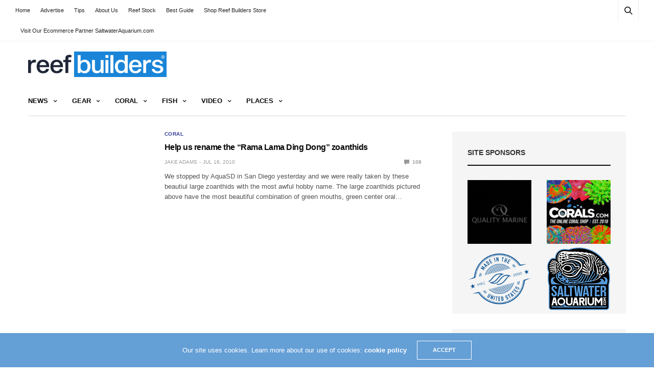

--- FILE ---
content_type: text/html; charset=utf-8
request_url: https://www.google.com/recaptcha/api2/aframe
body_size: 268
content:
<!DOCTYPE HTML><html><head><meta http-equiv="content-type" content="text/html; charset=UTF-8"></head><body><script nonce="9q5R5cB7PjPhFfinxE3q7A">/** Anti-fraud and anti-abuse applications only. See google.com/recaptcha */ try{var clients={'sodar':'https://pagead2.googlesyndication.com/pagead/sodar?'};window.addEventListener("message",function(a){try{if(a.source===window.parent){var b=JSON.parse(a.data);var c=clients[b['id']];if(c){var d=document.createElement('img');d.src=c+b['params']+'&rc='+(localStorage.getItem("rc::a")?sessionStorage.getItem("rc::b"):"");window.document.body.appendChild(d);sessionStorage.setItem("rc::e",parseInt(sessionStorage.getItem("rc::e")||0)+1);localStorage.setItem("rc::h",'1769329135300');}}}catch(b){}});window.parent.postMessage("_grecaptcha_ready", "*");}catch(b){}</script></body></html>

--- FILE ---
content_type: application/javascript; charset=UTF-8
request_url: https://talk.reefbuilders.com/cdn-cgi/challenge-platform/h/b/scripts/jsd/d251aa49a8a3/main.js?
body_size: 9389
content:
window._cf_chl_opt={AKGCx8:'b'};~function(L6,Cm,Cl,CV,CF,Ci,Cu,Ch,CE,L1){L6=W,function(Y,o,Ll,L5,C,L){for(Ll={Y:364,o:363,C:320,L:274,B:487,S:490,T:345,Z:327,b:349,K:399,D:376},L5=W,C=Y();!![];)try{if(L=parseInt(L5(Ll.Y))/1+parseInt(L5(Ll.o))/2*(-parseInt(L5(Ll.C))/3)+parseInt(L5(Ll.L))/4+parseInt(L5(Ll.B))/5+parseInt(L5(Ll.S))/6*(parseInt(L5(Ll.T))/7)+parseInt(L5(Ll.Z))/8*(parseInt(L5(Ll.b))/9)+parseInt(L5(Ll.K))/10*(-parseInt(L5(Ll.D))/11),L===o)break;else C.push(C.shift())}catch(B){C.push(C.shift())}}(P,347153),Cm=this||self,Cl=Cm[L6(351)],CV={},CV[L6(277)]='o',CV[L6(474)]='s',CV[L6(495)]='u',CV[L6(427)]='z',CV[L6(354)]='n',CV[L6(361)]='I',CV[L6(264)]='b',CF=CV,Cm[L6(278)]=function(Y,o,C,L,B3,B2,B1,LP,B,T,Z,K,D,R,Q,I){if(B3={Y:347,o:303,C:428,L:417,B:473,S:322,T:473,Z:506,b:486,K:443,D:486,R:331,Q:404,G:283,I:262,s:469,c:334,g:514,A:514,H:422,x:392,N:305,e:342,a:414,M:470,v:255,f:346},B2={Y:328,o:262,C:316,L:507,B:470},B1={Y:499,o:436,C:406,L:352},LP=L6,B={'vXvLX':function(G,I){return G+I},'KEScF':function(G,I){return G+I},'ZKExU':function(G,I){return G!==I},'ncFKK':function(G,I){return G===I},'GFkZB':function(G,I){return G(I)},'JdDrB':function(G,I){return G<I},'oNHhH':function(G,I){return G(I)},'vEFxZ':LP(B3.Y),'MqhHm':function(G,I,s){return G(I,s)},'UZcKZ':function(G,I){return G+I},'sHJJR':function(G,I){return G+I}},B[LP(B3.o)](null,o)||void 0===o)return L;for(T=B[LP(B3.C)](CJ,o),Y[LP(B3.L)][LP(B3.B)]&&(T=T[LP(B3.S)](Y[LP(B3.L)][LP(B3.T)](o))),T=Y[LP(B3.Z)][LP(B3.b)]&&Y[LP(B3.K)]?Y[LP(B3.Z)][LP(B3.D)](new Y[(LP(B3.K))](T)):function(G,LY,I){for(LY=LP,G[LY(B2.Y)](),I=0;I<G[LY(B2.o)];G[I]===G[B[LY(B2.C)](I,1)]?G[LY(B2.L)](B[LY(B2.B)](I,1),1):I+=1);return G}(T),Z='nAsAaAb'.split('A'),Z=Z[LP(B3.R)][LP(B3.Q)](Z),K=0;B[LP(B3.G)](K,T[LP(B3.I)]);K++)if(D=T[K],R=Cn(Y,o,D),B[LP(B3.s)](Z,R)){if(B[LP(B3.c)](LP(B3.g),LP(B3.A))){for(I=[];B[LP(B3.c)](null,T);I=I[LP(B3.S)](Z[LP(B3.H)](Y)),K=D[LP(B3.x)](R));return I}else Q=R==='s'&&!Y[LP(B3.N)](o[D]),B[LP(B3.e)]===C+D?B[LP(B3.a)](S,B[LP(B3.M)](C,D),R):Q||S(B[LP(B3.v)](C,D),o[D])}else S(B[LP(B3.f)](C,D),R);return L;function S(G,I,LW){LW=LP,Object[LW(B1.Y)][LW(B1.o)][LW(B1.C)](L,I)||(L[I]=[]),L[I][LW(B1.L)](G)}},Ci=L6(309)[L6(323)](';'),Cu=Ci[L6(331)][L6(404)](Ci),Cm[L6(390)]=function(o,C,B6,B5,Lo,L,B,S,T,Z,K){for(B6={Y:488,o:422,C:262,L:262,B:476,S:352,T:279},B5={Y:488},Lo=L6,L={},L[Lo(B6.Y)]=function(D,R){return D+R},B=L,S=Object[Lo(B6.o)](C),T=0;T<S[Lo(B6.C)];T++)if(Z=S[T],'f'===Z&&(Z='N'),o[Z]){for(K=0;K<C[S[T]][Lo(B6.L)];-1===o[Z][Lo(B6.B)](C[S[T]][K])&&(Cu(C[S[T]][K])||o[Z][Lo(B6.S)]('o.'+C[S[T]][K])),K++);}else o[Z]=C[S[T]][Lo(B6.T)](function(D,LC){return LC=Lo,B[LC(B5.Y)]('o.',D)})},Ch=function(Bj,Bz,Bw,Bp,BJ,LB,o,C,L,B){return Bj={Y:308,o:258,C:254,L:288,B:447,S:454,T:508,Z:368},Bz={Y:272,o:337,C:425,L:323,B:272,S:459,T:315,Z:410,b:494,K:352,D:434,R:302,Q:407,G:272,I:432,s:294,c:387,g:272,A:291,H:504,x:383,N:402,e:366,a:365,M:269,v:463,f:382,m:380,l:352,V:287,F:262,O:476,n:279},Bw={Y:416,o:438,C:306,L:262},Bp={Y:409,o:498,C:333,L:292,B:501,S:492,T:262,Z:262,b:380,K:499,D:436,R:406,Q:401,G:406,I:480,s:288,c:405,g:503,A:434,H:356,x:449,N:472,e:352,a:273,M:503,v:308,f:380,m:324,l:352,V:385,F:352,O:344,n:272,J:369,i:442,h:476,E:498,k:386,z:389,j:413,y:375,X:272,U:499,d:263,P0:379,P1:519,P2:389,P3:459,P4:365,P5:426,P6:426,P7:467,P8:344,P9:375,PP:467,PW:438,PY:385,Po:466,PC:272,PL:411,PB:519,PS:420,PT:472,PZ:383,Pb:315,PK:352,PD:463},BJ={Y:478,o:509,C:344},LB=L6,o={'cvTms':LB(Bj.Y),'zEovZ':function(S,T){return S==T},'CfpFU':function(S,T){return S(T)},'chqcm':LB(Bj.o),'GEZNG':function(S,T){return S===T},'hzuJi':LB(Bj.C),'uCbsE':function(S,T){return S+T},'BGlOA':LB(Bj.L),'mAGhk':function(S,T){return S>T},'xxbCu':function(S,T){return T!==S},'DqAXo':LB(Bj.B),'YHEJD':function(S,T){return S-T},'RItkk':function(S,T){return S(T)},'ufsGD':function(S,T){return S<T},'GROMD':function(S,T){return S<<T},'nUZhh':function(S,T){return S&T},'ERayE':function(S,T){return S==T},'ZAgGg':function(S,T){return S(T)},'CKcam':function(S,T){return S==T},'DTOEJ':function(S,T){return S(T)},'eamEG':function(S,T){return T|S},'PHpYw':function(S,T){return T==S},'iKqer':function(S,T){return S(T)},'xfCyR':function(S,T){return S<<T},'yLATN':function(S,T){return S==T},'LFsaO':function(S,T){return S<T},'fZrMF':function(S,T){return S==T},'RWvbR':function(S,T){return S(T)},'YDkOv':function(S,T){return S<T},'qHHJm':function(S,T){return S==T},'KufHy':function(S,T){return T!=S},'JmblM':function(S,T){return T==S},'zshaw':function(S,T){return S<T},'xzAkg':LB(Bj.S),'HXReq':function(S,T){return S!=T},'RooPw':function(S,T){return T&S},'zfsvw':function(S,T){return T==S},'ItoXo':function(S,T){return S<T},'auZmY':function(S,T){return S&T},'nqEGC':function(S,T){return S*T},'MFGpV':function(S,T){return S<T},'EDccv':function(S,T){return S-T},'HvoZP':function(S,T){return S==T},'iRvFm':function(S,T){return S==T}},C=String[LB(Bj.T)],L={'h':function(S,Bn,LS,T,Z){return Bn={Y:478,o:380},LS=LB,T={},T[LS(BJ.Y)]=o[LS(BJ.o)],Z=T,o[LS(BJ.C)](null,S)?'':L.g(S,6,function(b,LT){return LT=LS,Z[LT(Bn.Y)][LT(Bn.o)](b)})},'g':function(S,T,Z,LZ,K,D,Bu,R,Q,G,I,s,A,H,x,N,M,V,F,O,J){if(LZ=LB,K={},K[LZ(Bp.Y)]=function(i,E){return i instanceof E},K[LZ(Bp.o)]=o[LZ(Bp.C)],D=K,o[LZ(Bp.L)](o[LZ(Bp.B)],LZ(Bp.S)))return Bu={Y:503},S==null?'':T==''?null:Z.i(M[LZ(Bp.T)],32768,function(E,Lb){return Lb=LZ,D[Lb(Bu.Y)](E)});else{if(null==S)return'';for(Q={},G={},I='',s=2,A=3,H=2,x=[],N=0,M=0,V=0;V<S[LZ(Bp.Z)];V+=1)if(F=S[LZ(Bp.b)](V),Object[LZ(Bp.K)][LZ(Bp.D)][LZ(Bp.R)](Q,F)||(Q[F]=A++,G[F]=!0),O=o[LZ(Bp.Q)](I,F),Object[LZ(Bp.K)][LZ(Bp.D)][LZ(Bp.G)](Q,O))I=O;else{if(Object[LZ(Bp.K)][LZ(Bp.D)][LZ(Bp.G)](G,I)){if(o[LZ(Bp.I)]===LZ(Bp.s)){if(o[LZ(Bp.c)](256,I[LZ(Bp.g)](0))){if(o[LZ(Bp.A)](LZ(Bp.H),o[LZ(Bp.x)])){for(R=0;R<H;N<<=1,M==o[LZ(Bp.N)](T,1)?(M=0,x[LZ(Bp.e)](o[LZ(Bp.a)](Z,N)),N=0):M++,R++);for(J=I[LZ(Bp.M)](0),R=0;8>R;N=J&1.14|N<<1.26,M==T-1?(M=0,x[LZ(Bp.e)](Z(N)),N=0):M++,J>>=1,R++);}else return LZ(Bp.v)[LZ(Bp.f)](o)}else{for(J=1,R=0;o[LZ(Bp.m)](R,H);N=N<<1.61|J,M==T-1?(M=0,x[LZ(Bp.l)](o[LZ(Bp.V)](Z,N)),N=0):M++,J=0,R++);for(J=I[LZ(Bp.M)](0),R=0;16>R;N=N<<1.04|1&J,M==T-1?(M=0,x[LZ(Bp.F)](Z(N)),N=0):M++,J>>=1,R++);}s--,o[LZ(Bp.O)](0,s)&&(s=Math[LZ(Bp.n)](2,H),H++),delete G[I]}else return D[LZ(Bp.Y)](B,S[LZ(Bp.J)])&&0<T[LZ(Bp.J)][LZ(Bp.K)][LZ(Bp.i)][LZ(Bp.G)](Z)[LZ(Bp.h)](D[LZ(Bp.E)])}else for(J=Q[I],R=0;R<H;N=o[LZ(Bp.k)](N,1)|o[LZ(Bp.z)](J,1),o[LZ(Bp.j)](M,T-1)?(M=0,x[LZ(Bp.l)](o[LZ(Bp.y)](Z,N)),N=0):M++,J>>=1,R++);I=(s--,o[LZ(Bp.O)](0,s)&&(s=Math[LZ(Bp.X)](2,H),H++),Q[O]=A++,String(F))}if(o[LZ(Bp.A)]('',I)){if(Object[LZ(Bp.U)][LZ(Bp.D)][LZ(Bp.R)](G,I)){if(256>I[LZ(Bp.M)](0)){for(R=0;R<H;N<<=1,o[LZ(Bp.d)](M,T-1)?(M=0,x[LZ(Bp.F)](o[LZ(Bp.P0)](Z,N)),N=0):M++,R++);for(J=I[LZ(Bp.g)](0),R=0;o[LZ(Bp.c)](8,R);N=o[LZ(Bp.P1)](N<<1.33,o[LZ(Bp.P2)](J,1)),o[LZ(Bp.P3)](M,T-1)?(M=0,x[LZ(Bp.l)](o[LZ(Bp.P4)](Z,N)),N=0):M++,J>>=1,R++);}else if(LZ(Bp.P5)===LZ(Bp.P6)){for(J=1,R=0;R<H;N=o[LZ(Bp.P7)](N,1)|J,o[LZ(Bp.P8)](M,T-1)?(M=0,x[LZ(Bp.l)](o[LZ(Bp.P9)](Z,N)),N=0):M++,J=0,R++);for(J=I[LZ(Bp.g)](0),R=0;16>R;N=o[LZ(Bp.PP)](N,1)|1.83&J,o[LZ(Bp.PW)](M,T-1)?(M=0,x[LZ(Bp.l)](Z(N)),N=0):M++,J>>=1,R++);}else o[LZ(Bp.PY)](o,LZ(Bp.Po));s--,s==0&&(s=Math[LZ(Bp.PC)](2,H),H++),delete G[I]}else for(J=Q[I],R=0;o[LZ(Bp.PL)](R,H);N=o[LZ(Bp.PB)](N<<1.54,J&1.82),o[LZ(Bp.PS)](M,o[LZ(Bp.PT)](T,1))?(M=0,x[LZ(Bp.e)](o[LZ(Bp.PZ)](Z,N)),N=0):M++,J>>=1,R++);s--,o[LZ(Bp.P3)](0,s)&&H++}for(J=2,R=0;o[LZ(Bp.Pb)](R,H);N=N<<1|1&J,M==T-1?(M=0,x[LZ(Bp.PK)](Z(N)),N=0):M++,J>>=1,R++);for(;;)if(N<<=1,T-1==M){x[LZ(Bp.F)](o[LZ(Bp.PY)](Z,N));break}else M++;return x[LZ(Bp.PD)]('')}},'j':function(S,BE,LK,T,Z){return BE={Y:416,o:456,C:503},LK=LB,T={},T[LK(Bw.Y)]=function(b,K){return K!==b},Z=T,o[LK(Bw.o)](null,S)?'':o[LK(Bw.C)]('',S)?null:L.i(S[LK(Bw.L)],32768,function(b,LD){return LD=LK,Z[LD(BE.Y)](LD(BE.o),LD(BE.o))?'i':S[LD(BE.C)](b)})},'i':function(S,T,Z,LR,K,D,R,Q,G,I,s,A,H,x,N,M,J,V,F,O,E,z){for(LR=LB,K=[],D=4,R=4,Q=3,G=[],A=Z(0),H=T,x=1,I=0;3>I;K[I]=I,I+=1);for(N=0,M=Math[LR(Bz.Y)](2,2),s=1;o[LR(Bz.o)](s,M);)for(V=LR(Bz.C)[LR(Bz.L)]('|'),F=0;!![];){switch(V[F++]){case'0':s<<=1;continue;case'1':N|=(0<O?1:0)*s;continue;case'2':O=A&H;continue;case'3':H>>=1;continue;case'4':H==0&&(H=T,A=Z(x++));continue}break}switch(N){case 0:for(N=0,M=Math[LR(Bz.B)](2,8),s=1;s!=M;O=H&A,H>>=1,o[LR(Bz.S)](0,H)&&(H=T,A=Z(x++)),N|=(o[LR(Bz.T)](0,O)?1:0)*s,s<<=1);J=C(N);break;case 1:for(N=0,M=Math[LR(Bz.Y)](2,16),s=1;o[LR(Bz.o)](s,M);O=A&H,H>>=1,o[LR(Bz.Z)](0,H)&&(H=T,A=Z(x++)),N|=(o[LR(Bz.b)](0,O)?1:0)*s,s<<=1);J=C(N);break;case 2:return''}for(I=K[3]=J,G[LR(Bz.K)](J);;)if(o[LR(Bz.D)](o[LR(Bz.R)],LR(Bz.Q))){if(x>S)return'';for(N=0,M=Math[LR(Bz.G)](2,Q),s=1;o[LR(Bz.I)](s,M);O=o[LR(Bz.s)](A,H),H>>=1,o[LR(Bz.c)](0,H)&&(H=T,A=Z(x++)),N|=(0<O?1:0)*s,s<<=1);switch(J=N){case 0:for(N=0,M=Math[LR(Bz.g)](2,8),s=1;M!=s;O=A&H,H>>=1,H==0&&(H=T,A=Z(x++)),N|=(o[LR(Bz.A)](0,O)?1:0)*s,s<<=1);K[R++]=C(N),J=R-1,D--;break;case 1:for(N=0,M=Math[LR(Bz.B)](2,16),s=1;s!=M;O=o[LR(Bz.H)](A,H),H>>=1,H==0&&(H=T,A=o[LR(Bz.x)](Z,x++)),N|=o[LR(Bz.N)](o[LR(Bz.e)](0,O)?1:0,s),s<<=1);K[R++]=o[LR(Bz.a)](C,N),J=o[LR(Bz.M)](R,1),D--;break;case 2:return G[LR(Bz.v)]('')}if(o[LR(Bz.f)](0,D)&&(D=Math[LR(Bz.g)](2,Q),Q++),K[J])J=K[J];else if(R===J)J=I+I[LR(Bz.m)](0);else return null;G[LR(Bz.l)](J),K[R++]=I+J[LR(Bz.m)](0),D--,I=J,o[LR(Bz.V)](0,D)&&(D=Math[LR(Bz.B)](2,Q),Q++)}else if(E=z[H],'f'===E&&(E='N'),M[E]){for(z=0;z<C[E[M]][LR(Bz.F)];-1===Z[E][LR(Bz.O)](V[F[O]][z])&&(G(J[i[Q]][z])||E[E][LR(Bz.l)]('o.'+N[z[j]][z])),z++);}else y[E]=X[U[J]][LR(Bz.n)](function(P3){return'o.'+P3})}},B={},B[LB(Bj.Z)]=L.h,B}(),CE=null,L1=L0(),L3();function L3(Sn,SO,SV,Lr,Y,o,C,L,B){if(Sn={Y:295,o:370,C:260,L:374,B:296,S:360,T:419,Z:419,b:304,K:318,D:362,R:451,Q:497,G:497},SO={Y:304,o:318,C:497},SV={Y:396},Lr=L6,Y={'ShClb':function(S,T){return T==S},'apzzi':function(S,T){return S(T)},'wyVhL':function(S,T){return T===S},'QhnHv':Lr(Sn.Y)},o=Cm[Lr(Sn.o)],!o)return;if(!CU()){if(Y[Lr(Sn.C)](Y[Lr(Sn.L)],Y[Lr(Sn.L)]))return;else if(Y[Lr(Sn.B)](Lr(Sn.S),typeof C[Lr(Sn.T)]))return B[Lr(Sn.Z)](function(){}),'p'}(C=![],L=function(Lv){if(Lv=Lr,!C){if(C=!![],!CU())return;Y[Lv(SV.Y)](Cw,function(T){L4(o,T)})}},Cl[Lr(Sn.b)]!==Lr(Sn.K))?L():Cm[Lr(Sn.D)]?Cl[Lr(Sn.D)](Lr(Sn.R),L):(B=Cl[Lr(Sn.Q)]||function(){},Cl[Lr(Sn.G)]=function(Lf){Lf=Lr,B(),Cl[Lf(SO.Y)]!==Lf(SO.o)&&(Cl[Lf(SO.C)]=B,L())})}function Ck(So,Lt,Y,o,C){if(So={Y:354,o:370,C:266,L:512,B:319,S:297,T:297,Z:381,b:391},Lt=L6,Y={'OrCNI':function(L,B,S){return L(B,S)},'QgcgB':function(L,B){return B!==L},'ateOd':Lt(So.Y),'QlhNT':function(L,B){return L!==B}},o=Cm[Lt(So.o)],!o)return null;if(C=o.i,Y[Lt(So.C)](typeof C,Y[Lt(So.L)])||C<30){if(Y[Lt(So.B)](Lt(So.S),Lt(So.T)))Y[Lt(So.Z)](C,Lt(So.b),L.e);else return null}return C}function Cn(Y,o,C,Lp,L8,L,B,S){L=(Lp={Y:360,o:293,C:367,L:277,B:307,S:419,T:419,Z:506,b:326,K:479,D:343},L8=L6,{'mbULE':function(T,Z){return Z==T},'rDyvb':function(T,Z){return T===Z},'OKZZe':L8(Lp.Y),'aUcRC':function(T,Z){return Z===T},'nxbHH':function(T,Z,K){return T(Z,K)}});try{B=o[C]}catch(T){return'i'}if(L[L8(Lp.o)](null,B))return L[L8(Lp.C)](void 0,B)?'u':'x';if(L[L8(Lp.o)](L8(Lp.L),typeof B))try{if(L[L8(Lp.o)](L[L8(Lp.B)],typeof B[L8(Lp.S)]))return B[L8(Lp.T)](function(){}),'p'}catch(Z){}return Y[L8(Lp.Z)][L8(Lp.b)](B)?'a':B===Y[L8(Lp.Z)]?'D':L[L8(Lp.K)](!0,B)?'T':!1===B?'F':(S=typeof B,L[L8(Lp.o)](L8(Lp.Y),S)?L[L8(Lp.D)](CO,Y,B)?'N':'f':CF[S]||'?')}function CO(o,C,LF,L7,L,B){return LF={Y:435,o:435,C:369,L:369,B:499,S:442,T:406,Z:476,b:258},L7=L6,L={},L[L7(LF.Y)]=function(S,T){return S instanceof T},B=L,B[L7(LF.o)](C,o[L7(LF.C)])&&0<o[L7(LF.L)][L7(LF.B)][L7(LF.S)][L7(LF.T)](C)[L7(LF.Z)](L7(LF.b))}function CJ(Y,Lh,L9,o){for(Lh={Y:322,o:422,C:392},L9=L6,o=[];null!==Y;o=o[L9(Lh.Y)](Object[L9(Lh.o)](Y)),Y=Object[L9(Lh.C)](Y));return o}function P(Si){return Si='parent,pkLOA2,send,apzzi,navigator,TQWDT,140BmpGos,5|0|2|4|6|1|7|3,uCbsE,nqEGC,FLJqJ,bind,mAGhk,call,dsLqx,source,eFVRw,JmblM,LFsaO,CnwA5,ERayE,MqhHm,event,cFDJZ,Object,aWIkW,catch,fZrMF,randomUUID,keys,soTUe,errorInfoObject,2|3|4|1|0,jtQew,symbol,GFkZB,EGVTQ,LGZVu,KWkAe,HXReq,stringify,xxbCu,VCzxI,hasOwnProperty,api,yLATN,wLiWW,_cf_chl_opt,AKGCx8,toString,Set,gSmTV,FQKne,JBxy9,qZRuS,clientInformation,DqAXo,pjxrQ,DOMContentLoaded,aEKxo,display: none,HSyoR,aUjz8,SaztL,tabIndex,wSBVl,PHpYw,now,status,anwVv,join,AdeF3,detail,timeout,xfCyR,jCthh,oNHhH,KEScF,YaWkh,YHEJD,getOwnPropertyNames,string,iframe,indexOf,ontimeout,yIZuv,aUcRC,BGlOA,appendChild,open,contentDocument,/b/ov1/0.8468893890971149:1769326105:e71fl-e-PYmT968WOnd5YdTt06FESjzLW3ysdKwjgRk/,http-code:,from,1497980kQNAUB,aEfya,UqOMQ,417234AwldQn,/cdn-cgi/challenge-platform/h/,tXBgz,body,zshaw,undefined,zRTCj,onreadystatechange,eybCq,prototype,TvlxF,hzuJi,FyBMU,charCodeAt,auZmY,URZLG,Array,splice,fromCharCode,cvTms,JDLhl,xrmHy,ateOd,8|6|10|5|0|7|3|4|2|9|1,AtLSO,DMvwN,bPfuL,OzyNR,BpTNU,eamEG,log,/jsd/oneshot/d251aa49a8a3/0.8468893890971149:1769326105:e71fl-e-PYmT968WOnd5YdTt06FESjzLW3ysdKwjgRk/,Viuml,UZcKZ,6|3|10|9|8|7|1|2|4|5|0,location,[native code],KdVal,wyVhL,XYVSI,length,CKcam,boolean,POST,QgcgB,postMessage,SRBMN,EDccv,jgaPf,chctx,pow,RItkk,1589288fbzfDj,XMLHttpRequest,Waeoa,object,pRIb1,map,xvVlc,href,nuuuv,JdDrB,SSTpq3,error,UImLj,iRvFm,Ccpih,NvrNy,CqpQP,ItoXo,GEZNG,mbULE,RooPw,ElCsS,ShClb,JAxjP,onerror,MeGAb,jsd,pVvFB,xzAkg,ncFKK,readyState,isNaN,qHHJm,OKZZe,GB3S47$FK-6QpAJRysaYPUdVencw+ftg9xqhHCN1ETivL5kWZlrmo0buDIXj2z8MO,_cf_chl_opt;JJgc4;PJAn2;kJOnV9;IWJi4;OHeaY1;DqMg0;FKmRv9;LpvFx1;cAdz2;PqBHf2;nFZCC5;ddwW5;pRIb1;rxvNi8;RrrrA2;erHi9,TYlZ6,Nhfmx,sid,qkSmA,EegwW,YDkOv,vXvLX,wEdvf,loading,QlhNT,17538vWeLlK,gjzDE,concat,split,ufsGD,removeChild,isArray,16DBXfuK,sort,/invisible/jsd,cloudflare-invisible,includes,contentWindow,chqcm,ZKExU,CCSMZ,vbjsN,KufHy,style,success,xhr-error,LahCl,vEFxZ,nxbHH,zEovZ,63dHYocw,sHJJR,d.cookie,VJQcz,2319219MnbwFO,random,document,push,zGRUg,number,rdloF,DlZfx,floor,EjiUV,oGBOf,function,bigint,addEventListener,58rITKRw,77458SRbiKB,iKqer,MFGpV,rDyvb,XlBxOCpis,Function,__CF$cv$params,onload,XuMOC,LRmiB4,QhnHv,ZAgGg,1099153ZmEGkf,mpOrI,RwsGe,DTOEJ,charAt,OrCNI,HvoZP,RWvbR,createElement,CfpFU,GROMD,zfsvw,PFrVd,nUZhh,rxvNi8,error on cf_chl_props,getPrototypeOf'.split(','),P=function(){return Si},P()}function Cw(Y,S9,S8,LQ,o,C,B){if(S9={Y:339,o:360,C:268,L:336,B:444,S:377,T:372,Z:313,b:391,K:358,D:503,R:352,Q:359,G:423,I:352,s:335,c:299,g:517,A:439,H:503,x:276,N:423,e:352,a:272},S8={Y:398,o:518,C:468,L:330,B:348,S:500,T:317,Z:510,b:418,K:437,D:339,R:408,Q:330,G:312,I:415,s:393,c:267,g:312,A:285,H:465,x:267},LQ=L6,o={'BpTNU':LQ(S9.Y),'VJQcz':LQ(S9.o),'TvlxF':function(L,B){return B!==L},'wEdvf':LQ(S9.C),'JDLhl':LQ(S9.L),'aWIkW':function(L,B){return L(B)},'EjiUV':function(L,B){return L>B},'oGBOf':function(L,B){return L>B},'soTUe':function(L,B){return L<<B},'CCSMZ':function(L,B){return L<B},'MeGAb':function(L,B){return L|B},'OzyNR':function(L,B){return B==L},'wLiWW':function(L,B){return L-B},'Waeoa':function(L,B){return L>B},'gSmTV':function(L){return L()},'mpOrI':function(L,B,S){return L(B,S)}},C=o[LQ(S9.B)](Cp),o[LQ(S9.S)](Cd,C.r,function(L,LG,B,S,Z,b){if(LG=LQ,B={},B[LG(S8.Y)]=o[LG(S8.o)],B[LG(S8.C)]=LG(S8.L),S=B,typeof Y===o[LG(S8.B)]){if(o[LG(S8.S)](o[LG(S8.T)],o[LG(S8.Z)]))o[LG(S8.b)](Y,L);else{if(!Z[LG(S8.K)])return;b===LG(S8.D)?(Z={},Z[LG(S8.R)]=LG(S8.Q),Z[LG(S8.G)]=s.r,Z[LG(S8.I)]=S[LG(S8.Y)],I[LG(S8.s)][LG(S8.c)](Z,'*')):(b={},b[LG(S8.R)]=S[LG(S8.C)],b[LG(S8.g)]=g.r,b[LG(S8.I)]=LG(S8.A),b[LG(S8.H)]=A,c[LG(S8.s)][LG(S8.x)](b,'*'))}}Cj()}),C.e){if(LQ(S9.T)!==LQ(S9.Z))L2(LQ(S9.b),C.e);else{if(o[LQ(S9.K)](256,Pb[LQ(S9.D)](0))){for(WD=0;WR<WQ;Wt<<=1,Ws-1==WI?(Wc=0,Wg[LQ(S9.R)](WA(WH)),Wx=0):Wq++,WG++);for(B=WN[LQ(S9.D)](0),We=0;o[LQ(S9.Q)](8,Wa);Wr=o[LQ(S9.G)](Wv,1)|B&1,Wf==Wm-1?(Wl=0,WV[LQ(S9.I)](WF(WO)),Wn=0):WJ++,B>>=1,WM++);}else{for(B=1,Wi=0;o[LQ(S9.s)](Wu,Wp);WE=o[LQ(S9.c)](Ww<<1,B),o[LQ(S9.g)](Wk,o[LQ(S9.A)](Wz,1))?(Wj=0,Wy[LQ(S9.I)](WX(WU)),Wd=0):Y0++,B=0,Wh++);for(B=Y1[LQ(S9.H)](0),Y2=0;o[LQ(S9.x)](16,Y3);Y5=o[LQ(S9.N)](Y6,1)|1.06&B,Y7==Y8-1?(Y9=0,YP[LQ(S9.e)](YW(YY)),Yo=0):YC++,B>>=1,Y4++);}WC--,o[LQ(S9.g)](0,WL)&&(WB=WS[LQ(S9.a)](2,WT),WZ++),delete Wb[WK]}}}function Cd(Y,o,Sx,SH,SA,Sg,Lx,C,L,B,S){Sx={Y:466,o:397,C:453,L:475,B:462,S:431,T:339,Z:340,b:265,K:370,D:520,R:440,Q:275,G:482,I:270,s:489,c:502,g:491,A:441,H:521,x:437,N:466,e:477,a:371,M:298,v:257,f:257,m:281,l:437,V:395,F:368,O:433},SH={Y:430},SA={Y:462,o:286,C:256,L:323,B:511,S:280,T:448,Z:429,b:338,K:471,D:483,R:493,Q:325,G:384,I:321,s:332,c:493,g:481,A:457,H:461,x:282,N:505,e:362,a:451,M:515,v:485,f:461},Sg={Y:378},Lx=L6,C={'RwsGe':Lx(Sx.Y),'xrmHy':function(T,Z,b,K,D){return T(Z,b,K,D)},'xvVlc':function(T,Z,b,K,D){return T(Z,b,K,D)},'EGVTQ':Lx(Sx.o),'YaWkh':Lx(Sx.C),'gjzDE':Lx(Sx.L),'UImLj':Lx(Sx.B),'nuuuv':Lx(Sx.S),'URZLG':Lx(Sx.T),'DMvwN':function(T,Z){return T+Z},'LGZVu':Lx(Sx.Z),'jgaPf':Lx(Sx.b),'UqOMQ':function(T,Z){return T+Z},'FyBMU':function(T,Z){return T+Z}},L=Cm[Lx(Sx.K)],console[Lx(Sx.D)](Cm[Lx(Sx.R)]),B=new Cm[(Lx(Sx.Q))](),B[Lx(Sx.G)](C[Lx(Sx.I)],C[Lx(Sx.s)](C[Lx(Sx.c)](Lx(Sx.g),Cm[Lx(Sx.R)][Lx(Sx.A)]),Lx(Sx.H))+L.r),L[Lx(Sx.x)]&&(B[Lx(Sx.N)]=5e3,B[Lx(Sx.e)]=function(Lq){Lq=Lx,o(C[Lq(Sg.Y)])}),B[Lx(Sx.a)]=function(LN,Z,b,K,D,R,Q,G){if(LN=Lx,LN(SA.Y)!==C[LN(SA.o)])try{for(Z=LN(SA.C)[LN(SA.L)]('|'),b=0;!![];){switch(Z[b++]){case'0':return K={},K.r=R,K.e=null,K;case'1':R=C[LN(SA.B)](I,Q,Q,'',R);continue;case'2':R=C[LN(SA.S)](s,Q,Q[LN(SA.T)]||Q[C[LN(SA.Z)]],'n.',R);continue;case'3':D[LN(SA.b)]=C[LN(SA.K)];continue;case'4':R=C[LN(SA.S)](c,Q,D[LN(SA.D)],'d.',R);continue;case'5':g[LN(SA.R)][LN(SA.Q)](D);continue;case'6':D=Q[LN(SA.G)](C[LN(SA.I)]);continue;case'7':R={};continue;case'8':Q=D[LN(SA.s)];continue;case'9':G[LN(SA.c)][LN(SA.g)](D);continue;case'10':D[LN(SA.A)]='-1';continue}break}}catch(I){return G={},G.r={},G.e=I,G}else B[LN(SA.H)]>=200&&B[LN(SA.H)]<300?C[LN(SA.x)]===C[LN(SA.x)]?o(C[LN(SA.N)]):C[LN(SA.e)](LN(SA.a),L):o(C[LN(SA.M)](LN(SA.v),B[LN(SA.f)]))},B[Lx(Sx.M)]=function(Le){Le=Lx,o(C[Le(SH.Y)])},S={'t':CX(),'lhr':Cl[Lx(Sx.v)]&&Cl[Lx(Sx.f)][Lx(Sx.m)]?Cl[Lx(Sx.f)][Lx(Sx.m)]:'','api':L[Lx(Sx.l)]?!![]:![],'c':Cz(),'payload':Y},B[Lx(Sx.V)](Ch[Lx(Sx.F)](JSON[Lx(Sx.O)](S)))}function Cj(SZ,ST,Ls,Y,o){if(SZ={Y:355,o:452,C:289,L:353,B:353,S:421,T:421},ST={Y:388,o:301,C:458},Ls=L6,Y={'PFrVd':function(C,L){return C===L},'pVvFB':Ls(SZ.Y),'wSBVl':Ls(SZ.o),'NvrNy':function(C){return C()}},o=Y[Ls(SZ.C)](Ck),null===o)return;if(CE){if(Ls(SZ.L)!==Ls(SZ.B))return L&&B[Ls(SZ.S)]?S[Ls(SZ.T)]():'';else clearTimeout(CE)}CE=setTimeout(function(Lc){Lc=Ls,Y[Lc(ST.Y)](Y[Lc(ST.o)],Y[Lc(ST.C)])?C(L):Cw()},o*1e3)}function Cy(Y,Sb,Lg){return Sb={Y:350},Lg=L6,Math[Lg(Sb.Y)]()<Y}function Cz(SL,LI,o,C){return SL={Y:341},LI=L6,o={},o[LI(SL.Y)]=function(L,B){return B!==L},C=o,C[LI(SL.Y)](Ck(),null)}function CU(SQ,LH,Y,o,C,L){return SQ={Y:496,o:357,C:460,L:259},LH=L6,Y={'zRTCj':function(B){return B()},'KdVal':function(B,S){return B-S}},o=3600,C=Y[LH(SQ.Y)](CX),L=Math[LH(SQ.o)](Date[LH(SQ.C)]()/1e3),Y[LH(SQ.L)](L,C)>o?![]:!![]}function Cp(B8,LL,C,L,B,S,T,Z,b,K){C=(B8={Y:483,o:453,C:513,L:323,B:332,S:450,T:311,Z:448,b:397,K:493,D:481,R:338,Q:261,G:384,I:475,s:325,c:457},LL=L6,{'pjxrQ':function(D,R,Q,G,I){return D(R,Q,G,I)},'Nhfmx':LL(B8.Y),'XYVSI':LL(B8.o)});try{for(L=LL(B8.C)[LL(B8.L)]('|'),B=0;!![];){switch(L[B++]){case'0':S=b[LL(B8.B)];continue;case'1':return T={},T.r=Z,T.e=null,T;case'2':Z=C[LL(B8.S)](pRIb1,S,b[C[LL(B8.T)]],'d.',Z);continue;case'3':Z=C[LL(B8.S)](pRIb1,S,S,'',Z);continue;case'4':Z=pRIb1(S,S[LL(B8.Z)]||S[LL(B8.b)],'n.',Z);continue;case'5':Cl[LL(B8.K)][LL(B8.D)](b);continue;case'6':b[LL(B8.R)]=C[LL(B8.Q)];continue;case'7':Z={};continue;case'8':b=Cl[LL(B8.G)](LL(B8.I));continue;case'9':Cl[LL(B8.K)][LL(B8.s)](b);continue;case'10':b[LL(B8.c)]='-1';continue}break}}catch(D){return K={},K.r={},K.e=D,K}}function L4(L,B,SJ,Lm,S,T,Z,b){if(SJ={Y:445,o:330,C:290,L:285,B:437,S:339,T:408,Z:445,b:312,K:415,D:393,R:267,Q:445,G:290,I:465},Lm=L6,S={},S[Lm(SJ.Y)]=Lm(SJ.o),S[Lm(SJ.C)]=Lm(SJ.L),T=S,!L[Lm(SJ.B)])return;B===Lm(SJ.S)?(Z={},Z[Lm(SJ.T)]=T[Lm(SJ.Z)],Z[Lm(SJ.b)]=L.r,Z[Lm(SJ.K)]=Lm(SJ.S),Cm[Lm(SJ.D)][Lm(SJ.R)](Z,'*')):(b={},b[Lm(SJ.T)]=T[Lm(SJ.Q)],b[Lm(SJ.b)]=L.r,b[Lm(SJ.K)]=T[Lm(SJ.G)],b[Lm(SJ.I)]=B,Cm[Lm(SJ.D)][Lm(SJ.R)](b,'*'))}function W(Y,o,C,L){return Y=Y-254,C=P(),L=C[Y],L}function L2(L,B,SM,LM,S,T,Z,b,K,D,R,Q,G,I,s){if(SM={Y:400,o:516,C:464,L:310,B:403,S:323,T:314,Z:491,b:440,K:441,D:484,R:329,Q:477,G:275,I:424,s:271,c:408,g:300,A:395,H:368,x:482,N:265,e:370,a:466,M:412,v:440,f:284,m:440,l:284,V:373,F:440,O:394,n:440,J:455,i:446},LM=L6,S={'bPfuL':function(c,g){return c(g)},'FLJqJ':LM(SM.Y),'EegwW':function(c,g){return c+g}},!S[LM(SM.o)](Cy,0))return![];Z=(T={},T[LM(SM.C)]=L,T[LM(SM.L)]=B,T);try{for(b=S[LM(SM.B)][LM(SM.S)]('|'),K=0;!![];){switch(b[K++]){case'0':D=S[LM(SM.T)](S[LM(SM.T)](LM(SM.Z),Cm[LM(SM.b)][LM(SM.K)]),LM(SM.D))+G.r+LM(SM.R);continue;case'1':R[LM(SM.Q)]=function(){};continue;case'2':R=new Cm[(LM(SM.G))]();continue;case'3':Q={},Q[LM(SM.I)]=Z,Q[LM(SM.s)]=s,Q[LM(SM.c)]=LM(SM.g),R[LM(SM.A)](Ch[LM(SM.H)](Q));continue;case'4':R[LM(SM.x)](LM(SM.N),D);continue;case'5':G=Cm[LM(SM.e)];continue;case'6':R[LM(SM.a)]=2500;continue;case'7':s=(I={},I[LM(SM.M)]=Cm[LM(SM.v)][LM(SM.M)],I[LM(SM.f)]=Cm[LM(SM.m)][LM(SM.l)],I[LM(SM.V)]=Cm[LM(SM.F)][LM(SM.V)],I[LM(SM.O)]=Cm[LM(SM.n)][LM(SM.J)],I[LM(SM.i)]=L1,I);continue}break}}catch(c){}}function L0(Sq,La){return Sq={Y:421,o:421},La=L6,crypto&&crypto[La(Sq.Y)]?crypto[La(Sq.o)]():''}function CX(SK,LA,Y){return SK={Y:370,o:357},LA=L6,Y=Cm[LA(SK.Y)],Math[LA(SK.o)](+atob(Y.t))}}()